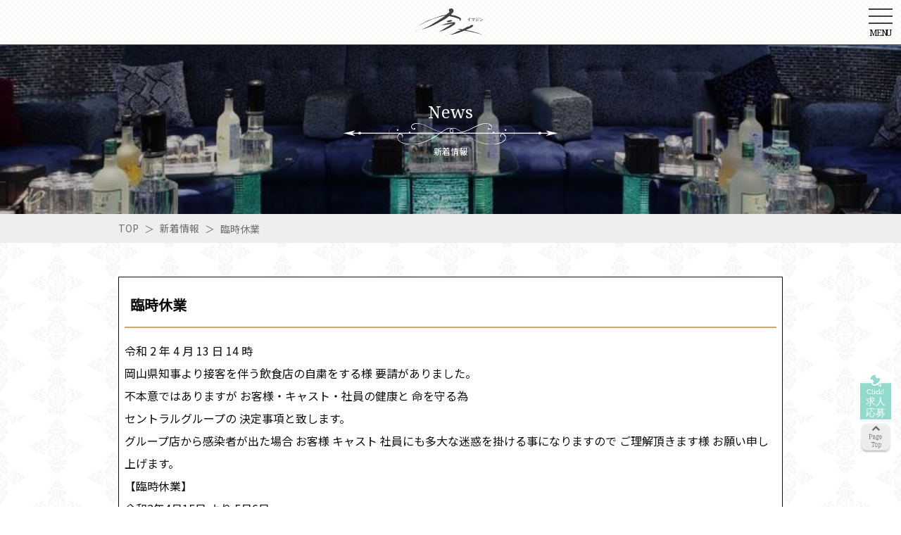

--- FILE ---
content_type: text/html; charset=UTF-8
request_url: http://imagine.shinwa-groups.com/info/%E8%87%A8%E6%99%82%E4%BC%91%E6%A5%AD/
body_size: 6233
content:
<!DOCTYPE html>
<html lang="ja">
<head>
    <!-- Google Tag Manager -->
    <script>(function (w, d, s, l, i) {
            w[l] = w[l] || [];
            w[l].push({
                'gtm.start':
                    new Date().getTime(), event: 'gtm.js'
            });
            var f                          = d.getElementsByTagName(s)[0],
                j = d.createElement(s), dl = l != 'dataLayer' ? '&l=' + l : '';
            j.async = true;
            j.src =
                'https://www.googletagmanager.com/gtm.js?id=' + i + dl;
            f.parentNode.insertBefore(j, f);
        })(window, document, 'script', 'dataLayer', 'GTM-P9V9ZDL');</script>
    <!-- End Google Tag Manager -->

    <meta charset="utf-8">
    <meta name="viewport" content="width=device-width, initial-scale=1, user-scalable=no">
    <meta name="format-detection" content="telephone=no">
    <title>臨時休業 | 【岡山】キャバクラ「Social Club 今人(イマジン)」</title>
    <link rel="shortcut icon" href="http://imagine.shinwa-groups.com/wp-content/themes/imagine2020/favicon.ico">
    <link rel='dns-prefetch' href='//fonts.googleapis.com' />
<link rel='dns-prefetch' href='//s.w.org' />
		<script type="text/javascript">
			window._wpemojiSettings = {"baseUrl":"https:\/\/s.w.org\/images\/core\/emoji\/12.0.0-1\/72x72\/","ext":".png","svgUrl":"https:\/\/s.w.org\/images\/core\/emoji\/12.0.0-1\/svg\/","svgExt":".svg","source":{"concatemoji":"http:\/\/imagine.shinwa-groups.com\/wp-includes\/js\/wp-emoji-release.min.js?ver=5.4.18"}};
			/*! This file is auto-generated */
			!function(e,a,t){var n,r,o,i=a.createElement("canvas"),p=i.getContext&&i.getContext("2d");function s(e,t){var a=String.fromCharCode;p.clearRect(0,0,i.width,i.height),p.fillText(a.apply(this,e),0,0);e=i.toDataURL();return p.clearRect(0,0,i.width,i.height),p.fillText(a.apply(this,t),0,0),e===i.toDataURL()}function c(e){var t=a.createElement("script");t.src=e,t.defer=t.type="text/javascript",a.getElementsByTagName("head")[0].appendChild(t)}for(o=Array("flag","emoji"),t.supports={everything:!0,everythingExceptFlag:!0},r=0;r<o.length;r++)t.supports[o[r]]=function(e){if(!p||!p.fillText)return!1;switch(p.textBaseline="top",p.font="600 32px Arial",e){case"flag":return s([127987,65039,8205,9895,65039],[127987,65039,8203,9895,65039])?!1:!s([55356,56826,55356,56819],[55356,56826,8203,55356,56819])&&!s([55356,57332,56128,56423,56128,56418,56128,56421,56128,56430,56128,56423,56128,56447],[55356,57332,8203,56128,56423,8203,56128,56418,8203,56128,56421,8203,56128,56430,8203,56128,56423,8203,56128,56447]);case"emoji":return!s([55357,56424,55356,57342,8205,55358,56605,8205,55357,56424,55356,57340],[55357,56424,55356,57342,8203,55358,56605,8203,55357,56424,55356,57340])}return!1}(o[r]),t.supports.everything=t.supports.everything&&t.supports[o[r]],"flag"!==o[r]&&(t.supports.everythingExceptFlag=t.supports.everythingExceptFlag&&t.supports[o[r]]);t.supports.everythingExceptFlag=t.supports.everythingExceptFlag&&!t.supports.flag,t.DOMReady=!1,t.readyCallback=function(){t.DOMReady=!0},t.supports.everything||(n=function(){t.readyCallback()},a.addEventListener?(a.addEventListener("DOMContentLoaded",n,!1),e.addEventListener("load",n,!1)):(e.attachEvent("onload",n),a.attachEvent("onreadystatechange",function(){"complete"===a.readyState&&t.readyCallback()})),(n=t.source||{}).concatemoji?c(n.concatemoji):n.wpemoji&&n.twemoji&&(c(n.twemoji),c(n.wpemoji)))}(window,document,window._wpemojiSettings);
		</script>
		<style type="text/css">
img.wp-smiley,
img.emoji {
	display: inline !important;
	border: none !important;
	box-shadow: none !important;
	height: 1em !important;
	width: 1em !important;
	margin: 0 .07em !important;
	vertical-align: -0.1em !important;
	background: none !important;
	padding: 0 !important;
}
</style>
	<link rel='stylesheet' id='wp-block-library-css'  href='http://imagine.shinwa-groups.com/wp-includes/css/dist/block-library/style.min.css?ver=5.4.18' type='text/css' media='all' />
<link rel='stylesheet' id='Dancing-css'  href='https://fonts.googleapis.com/css?family=Dancing+Script&#038;display=swap' type='text/css' media='all' />
<link rel='stylesheet' id='NotoSansJP-css'  href='https://fonts.googleapis.com/css?family=Noto+Sans+JP&#038;display=swap' type='text/css' media='all' />
<link rel='stylesheet' id='NotoSerif-css'  href='https://fonts.googleapis.com/css?family=Noto+Serif&#038;display=swap' type='text/css' media='all' />
<link rel='stylesheet' id='animsition-css'  href='http://imagine.shinwa-groups.com/wp-content/themes/imagine2020/js/animsition/css/animsition.min.css' type='text/css' media='all' />
<link rel='stylesheet' id='animsition_loading-css'  href='http://imagine.shinwa-groups.com/wp-content/themes/imagine2020/js/animsition/css/loading.css' type='text/css' media='all' />
<link rel='stylesheet' id='aos-css'  href='http://imagine.shinwa-groups.com/wp-content/themes/imagine2020/js/aos/aos.css' type='text/css' media='all' />
<link rel='stylesheet' id='boxer-css'  href='http://imagine.shinwa-groups.com/wp-content/themes/imagine2020/js/boxer/jquery.fs.boxer.min.css' type='text/css' media='all' />
<link rel='stylesheet' id='swiper-css'  href='http://imagine.shinwa-groups.com/wp-content/themes/imagine2020/js/swiper/swiper.min.css' type='text/css' media='all' />
<link rel='stylesheet' id='dashicons-css'  href='http://imagine.shinwa-groups.com/wp-includes/css/dashicons.min.css?ver=5.4.18' type='text/css' media='all' />
<link rel='stylesheet' id='themename-style-css'  href='http://imagine.shinwa-groups.com/wp-content/themes/imagine2020/style.css?ver=1.0' type='text/css' media='all' />
<script type='text/javascript' src='http://imagine.shinwa-groups.com/wp-includes/js/jquery/jquery.js?ver=1.12.4-wp'></script>
<script type='text/javascript' src='http://imagine.shinwa-groups.com/wp-includes/js/jquery/jquery-migrate.min.js?ver=1.4.1'></script>
<script type='text/javascript' src='http://imagine.shinwa-groups.com/wp-content/themes/imagine2020/js/smoothScrollEx.js?ver=5.4.18'></script>
<script type='text/javascript' src='http://imagine.shinwa-groups.com/wp-content/themes/imagine2020/js/animsition/js/animsition.min.js?ver=5.4.18'></script>
<script type='text/javascript' src='http://imagine.shinwa-groups.com/wp-content/themes/imagine2020/js/boxer/jquery.fs.boxer.min.js?ver=5.4.18'></script>
<script type='text/javascript' src='http://imagine.shinwa-groups.com/wp-content/themes/imagine2020/js/swiper/swiper.min.js?ver=5.4.18'></script>
<script type='text/javascript' src='http://imagine.shinwa-groups.com/wp-content/themes/imagine2020/js/main.js?ver=1768391887'></script>
<link rel='https://api.w.org/' href='http://imagine.shinwa-groups.com/wp-json/' />
<link rel="EditURI" type="application/rsd+xml" title="RSD" href="http://imagine.shinwa-groups.com/xmlrpc.php?rsd" />
<link rel="wlwmanifest" type="application/wlwmanifest+xml" href="http://imagine.shinwa-groups.com/wp-includes/wlwmanifest.xml" /> 
<link rel='prev' title='4月の店休日のお知らせ' href='http://imagine.shinwa-groups.com/info/4%e6%9c%88%e3%81%ae%e5%ba%97%e4%bc%91%e6%97%a5%e3%81%ae%e3%81%8a%e7%9f%a5%e3%82%89%e3%81%9b/' />
<link rel='next' title='5/25より通常営業いたします' href='http://imagine.shinwa-groups.com/info/5-25%e3%82%88%e3%82%8a%e9%80%9a%e5%b8%b8%e5%96%b6%e6%a5%ad%e3%81%84%e3%81%9f%e3%81%97%e3%81%be%e3%81%99/' />
<meta name="generator" content="WordPress 5.4.18" />
<link rel='shortlink' href='http://imagine.shinwa-groups.com/?p=3230' />
<link rel="alternate" type="application/json+oembed" href="http://imagine.shinwa-groups.com/wp-json/oembed/1.0/embed?url=http%3A%2F%2Fimagine.shinwa-groups.com%2Finfo%2F%25e8%2587%25a8%25e6%2599%2582%25e4%25bc%2591%25e6%25a5%25ad%2F" />
<link rel="alternate" type="text/xml+oembed" href="http://imagine.shinwa-groups.com/wp-json/oembed/1.0/embed?url=http%3A%2F%2Fimagine.shinwa-groups.com%2Finfo%2F%25e8%2587%25a8%25e6%2599%2582%25e4%25bc%2591%25e6%25a5%25ad%2F&#038;format=xml" />
    <link href="http://imagine.shinwa-groups.com/wp-content/themes/imagine2020/js/validationEngine/validationEngine.jquery.css"
      rel="stylesheet">
    <link href="http://imagine.shinwa-groups.com/wp-content/themes/imagine2020/style.css?20240701" rel="stylesheet">
    <link href="http://imagine.shinwa-groups.com/wp-content/themes/imagine2020/style_sp.css?20240701" rel="stylesheet">
    <link href="http://imagine.shinwa-groups.com/wp-content/themes/imagine2020/common.css?20230913" rel="stylesheet">
</head>
<body>
<!-- Google Tag Manager (noscript) -->
<noscript>
    <iframe src="https://www.googletagmanager.com/ns.html?id=GTM-P9V9ZDL"
            height="0" width="0" style="display:none;visibility:hidden"></iframe>
</noscript>
<!-- End Google Tag Manager (noscript) -->

<div class="animsition"> <!-- animsition -->

    <div class="fixBtn">
        <a href="http://imagine.shinwa-groups.com/recruit"
           class="animsition-link">
            <img src="http://imagine.shinwa-groups.com/wp-content/themes/imagine2020/images/btn_page_recruit.svg"
                 alt="求人募集">
        </a>
        <img src="http://imagine.shinwa-groups.com/wp-content/themes/imagine2020/images/btn_page_top.svg"
             id="pagetop" alt="Page Top">
    </div>
    <div id="page"></div>

    <header class="header">
        <h1 data-aos="fade-down">
            <a href="http://imagine.shinwa-groups.com/" class="animsition-link" title="今人 イマジン">
                <img src="http://imagine.shinwa-groups.com/wp-content/themes/imagine2020/images/header_logo.svg"
                     alt="岡山市田町のキャバクラ「Social Club 今人(イマジン)」" class="header-logo">
            </a>
        </h1>
        <div class="header-btn">
            <div class="menuBtn">
                <span></span>
                <span></span>
                <span></span>
            </div>
        </div>
    </header>

    <nav class="menu" id="menuList">
        <div class="menu-body">
            <ul class="menu-list">
                <li>
                    <a href="http://imagine.shinwa-groups.com/" title="トップページ"
                       class="animsition-link"><span>Top</span>トップページ</a>
                </li>
                <li>
                    <a href="http://imagine.shinwa-groups.com/1%e6%9c%8813%e6%97%a5%e3%80%80%e5%87%ba%e5%8b%a4%e4%ba%88%e5%ae%9a/" title="出勤情報"
                       class="animsition-link"><span>Attendance</span>出勤情報</a>
                </li>
                <li>
                    <a href="http://imagine.shinwa-groups.com/news" title="新着情報"
                       class="animsition-link"><span>News</span>新着情報</a>
                </li>
                <li>
                    <a href="http://imagine.shinwa-groups.com/system" title="料金システム"
                       class="animsition-link"><span>System</span>料金システム</a>
                </li>
                <li>
                    <a href="http://imagine.shinwa-groups.com/cast" title="キャスト一覧"
                       class="animsition-link"><span>Cast</span>キャスト一覧</a>
                </li>
                <li>
                    <a href="http://imagine.shinwa-groups.com/gallery" title="ギャラリー"
                       class="animsition-link"><span>Gallery</span>ギャラリー</a>
                </li>
                <li>
                    <a href="http://imagine.shinwa-groups.com/blog" title="キャストブログ"
                       class="animsition-link"><span>Cast Blog</span>キャストブログ</a>
                </li>
                <li>
                    <a href="http://imagine.shinwa-groups.com/recruit" title="求人情報"
                       class="animsition-link"><span>Recruit</span>求人情報</a>
                </li>
            </ul>
            <div class="menu-recruit">
                <p class="menu-recruit-ttl">求人募集についてのお問い合わせ</p>
                <a href="http://line.naver.jp/ti/p/EKWYNYK3IZ" title="LINEで気軽に相談"
                   class="menu-recruit-btn animsition-link">
                    <img src="http://imagine.shinwa-groups.com/wp-content/themes/imagine2020/images/icn_line.svg"
                         alt="LINEで気軽に相談">LINEで気軽に相談
                </a>
                <a href="tel:0120237705" title="LINEで気軽に相談"
                   class="menu-recruit-btn menu-recruit-btn--free animsition-link">
                    <img src="http://imagine.shinwa-groups.com/wp-content/themes/imagine2020/images/icn_freedial.svg"
                         alt="0120-237-705">0120-237-705
                </a>
            </div>
        </div>
    </nav>

    <article>
        <div class="keyImg news-key">
            <h1 class="keyImg-ttl">
                <span>News</span>
                <img src="http://imagine.shinwa-groups.com/wp-content/themes/imagine2020/images/common_keyimg_decoration.svg"
                     alt="飾り">
                新着情報
            </h1>
        </div>
        <div class="pankuzu">
            <div class="pankuzu-body">
                <a href="http://imagine.shinwa-groups.com/" title="TOP"
                   class="animsition-link">TOP</a>
                <span>＞</span>
                <a href="http://imagine.shinwa-groups.com/news" title="新着情報"
                   class="animsition-link">新着情報</a>
                <span>＞</span>
                <p>臨時休業</p>
            </div>
        </div>

        <section class="wrap">
            <div class="sgl">
                <h2 class="sgl-ttl1">臨時休業</h2>
                <div class="sgl-content">
                    <p>令和 2 年 4 月 13 日 14 時<br />
岡山県知事より接客を伴う飲食店の自粛をする様 要請がありました。<br />
不本意ではありますが お客様・キャスト・社員の健康と 命を守る為<br />
セントラルグループの 決定事項と致します。<br />
グループ店から感染者が出た場合 お客様 キャスト 社員にも多大な迷惑を掛ける事になりますので ご理解頂きます様 お願い申し上げます。<br />
【臨時休業】<br />
令和2年4月15日 より 5月6日<br />
休業期間は岡山県知事の要請により変更となる場合があります。<br />
お客様との再開を楽しみに 社員一丸となって乗り切って 行きますので宜しくお願い致します。</p>
                </div>
            </div>
            <ul class="singlePage">
                <li>
                                            <a class="animsition-link" href="http://imagine.shinwa-groups.com/info/5-25%e3%82%88%e3%82%8a%e9%80%9a%e5%b8%b8%e5%96%b6%e6%a5%ad%e3%81%84%e3%81%9f%e3%81%97%e3%81%be%e3%81%99/" rel="next">&lt; Prev</a>                                    </li>
                <li>
                    <a href="http://imagine.shinwa-groups.com/news" title="一覧へ戻る"
                       class="animsition-link">一覧へ戻る</a>
                </li>
                <li>
                                            <a class="animsition-link" href="http://imagine.shinwa-groups.com/info/4%e6%9c%88%e3%81%ae%e5%ba%97%e4%bc%91%e6%97%a5%e3%81%ae%e3%81%8a%e7%9f%a5%e3%82%89%e3%81%9b/" rel="prev">Next &gt;</a>                                    </li>
            </ul>
        </section>
    </article>

<footer class="footer">
    <p class="footer-logo">
        <a href="http://imagine.shinwa-groups.com/" class="animsition-link" title="今人 イマジン">
            <img src="http://imagine.shinwa-groups.com/wp-content/themes/imagine2020/images/footer_logo.svg"
                 alt="岡山市田町のキャバクラ「Social Club 今人(イマジン)」" class="header-logo">
        </a><br>
        <img src="http://imagine.shinwa-groups.com/wp-content/themes/imagine2020/images/top_keyimg_decoration.svg"
             class="footer-logo-dec" alt="飾り">
    </p>

    <nav>
        <ul class="footer-menu">
            <li>
                <a href="http://imagine.shinwa-groups.com/" title="トップページ"
                   class="animsition-link"><span>Top</span>トップページ</a>
            </li>
            <li>
                <a href="http://imagine.shinwa-groups.com/1%e6%9c%8813%e6%97%a5%e3%80%80%e5%87%ba%e5%8b%a4%e4%ba%88%e5%ae%9a/" title="出勤情報"
                   class="animsition-link"><span>Atenndance</span>出勤情報</a>
            </li>
            <li>
                <a href="http://imagine.shinwa-groups.com/news" title="新着情報"
                   class="animsition-link"><span>News</span>新着情報</a>
            </li>
            <li>
                <a href="http://imagine.shinwa-groups.com/system" title="料金システム"
                   class="animsition-link"><span>System</span>料金システム</a>
            </li>
            <li>
                <a href="http://imagine.shinwa-groups.com/cast" title="キャスト一覧"
                   class="animsition-link"><span>Cast</span>キャスト一覧</a>
            </li>
            <li>
                <a href="http://imagine.shinwa-groups.com/gallery" title="ギャラリー"
                   class="animsition-link"><span>Gallery</span>ギャラリー</a>
            </li>
            <li>
                <a href="http://imagine.shinwa-groups.com/blog" title="キャストブログ"
                   class="animsition-link"><span>Cast Blog</span>キャストブログ</a>
            </li>
            <li>
                <a href="http://imagine.shinwa-groups.com/recruit" title="求人情報"
                   class="animsition-link"><span>Recruit</span>求人情報</a>
            </li>
        </ul>
    </nav>

    <a href="http://maxnight.bona.jp/maxnight_gallery.html" title="Max Night" class="maxBnr">
        <img src="http://imagine.shinwa-groups.com/wp-content/themes/imagine2020/images/bnr_max.jpg" alt="Max Night">
    </a>

    <div class="bnr01">
        <a href="https://roppongi-annex.com/" title="六本木アネックス" target="_blank">
            <img src="http://imagine.shinwa-groups.com/wp-content/themes/imagine2020/images/bnr_annex_pc.jpg"
                 alt="六本木アネックス">
            <img src="http://imagine.shinwa-groups.com/wp-content/themes/imagine2020/images/bnr_annex_sp.jpg"
                 alt="六本木アネックス">
        </a>
    </div>

    <div class="footer-box">
        <address class="footer-box-adr">
            <strong>Socialclub 今人</strong><br>
            営業時間／ 20:00～ＬＡＳＴ<br>
            定休日／ 日曜日<br>
            住所／ 岡山県岡山市北区田町2-11-9<br>
            電話番号／ 086-227-0440<br>
            アクセス／ＪＲ岡山駅東口より東南へ徒歩１５分又は岡山電気軌道清輝橋線田町電停より徒歩３分
        </address>
        <div class="footer-box-map">
            <iframe
                src="https://www.google.com/maps/embed?pb=!1m18!1m12!1m3!1d1951.3958866362407!2d133.92423335310116!3d34.65865225816745!2m3!1f0!2f0!3f0!3m2!1i1024!2i768!4f13.1!3m3!1m2!1s0x355407cabc579e1f%3A0xc5f7a0693057a66b!2z5LuK5Lq6!5e0!3m2!1sja!2sjp!4v1580955302348!5m2!1sja!2sjp"
                width="100%" height="100%" frameborder="0" style="border:0;" allowfullscreen=""></iframe>
        </div>
    </div>

    <div class="footerLogo">
        <a href="http://mizushima-roppongi.jp/" title="六本木 水島本店" class="footerLogo-type1">
            <img src="http://imagine.shinwa-groups.com/wp-content/themes/imagine2020/images/logo_roppongi_mizushima.png"
                 alt="六本木 水島本店">
        </a>
        <a href="http://kurashiki-roppongi.jp/" title="六本木 倉敷店" class="footerLogo-type1">
            <img src="http://imagine.shinwa-groups.com/wp-content/themes/imagine2020/images/logo_roppongi_kurashiki.png"
                 alt="六本木 倉敷店">
        </a>
        <a href="http://okayama-roppongi.jp/" title="六本木 岡山店" class="footerLogo-type1">
            <img src="http://imagine.shinwa-groups.com/wp-content/themes/imagine2020/images/logo_roppongi_okayama.png" alt="六本木 岡山店">
        </a>
        <a href="http://6ekimae.shinwa-groups.com/" title="六本木 岡山駅前店" class="footerLogo-type1-2">
            <img src="http://imagine.shinwa-groups.com/wp-content/themes/imagine2020/images/logo_roppongi_okayamaekimae.png"
                 alt="六本木 岡山駅前店">
        </a>
        <a href="http://roppongi-excellent.com/" title="六本木 エクセレント" class="footerLogo-type2">
            <img src="http://imagine.shinwa-groups.com/wp-content/themes/imagine2020/images/logo_roppongi_excellent.png"
                 alt="六本木 エクセレント">
        </a>
        <a href="http://roppongi-renaissance.com/" title="六本木 ルネッサンス" class="footerLogo-type3">
            <img src="http://imagine.shinwa-groups.com/wp-content/themes/imagine2020/images/logo_roppongi_renaissance2025.png"
                 alt="六本木 ルネッサンス">
        </a>
        <a href="http://socialclub-amateras.com/" title="AMATERAS" class="footerLogo-type4">
            <img src="http://imagine.shinwa-groups.com/wp-content/themes/imagine2020/images/logo_amateras.png" alt="AMATERAS">
        </a>
        <a href="https://roppongi-annex.com/" title="六本木アネックス" class="footerLogo-type1">
            <img src="http://imagine.shinwa-groups.com/wp-content/themes/imagine2020/images/logo_roppongi_annex.png"
                 alt="六本木アネックス">
        </a>
        <a href="http://gion.shinwa-groups.com/" title="祇園" class="footerLogo-type6">
            <img src="http://imagine.shinwa-groups.com/wp-content/themes/imagine2020/images/logo_gion.png" alt="祇園">
        </a>
        <a href="http://www.club-roppongi.co.jp/" title="セントラルグループ" class="footerLogo-type7">
            <img src="http://imagine.shinwa-groups.com/wp-content/themes/imagine2020/images/logo_centralgroup.png"
                 alt="セントラルグループ">
        </a>
        <a href="https://night.club-roppongi.co.jp/" title="セントラルグループ 店舗・キャスト検索サイト"
           class="footerLogo-type8">
            <img src="http://imagine.shinwa-groups.com/wp-content/themes/imagine2020/images/logo_night.png"
                 alt="セントラルグループ 店舗・キャスト検索サイト">
        </a>
    </div>

    <p class="footer-copyright">Copyright(c) 2026　imagine　All Rights Reserved</p>
</footer>

</div> <!-- animsition -->

<script type='text/javascript' src='http://imagine.shinwa-groups.com/wp-includes/js/wp-embed.min.js?ver=5.4.18'></script>
<script type='text/javascript' src='http://imagine.shinwa-groups.com/wp-content/themes/imagine2020/js/aos/aos.js?ver=5.4.18'></script>
<script type='text/javascript' src='http://imagine.shinwa-groups.com/wp-content/themes/imagine2020/js/mainFooter.js?ver=1768391887'></script>
</body>
</html>

--- FILE ---
content_type: image/svg+xml
request_url: http://imagine.shinwa-groups.com/wp-content/themes/imagine2020/images/top_keyimg_decoration.svg
body_size: 3587
content:
<svg xmlns="http://www.w3.org/2000/svg" width="304" height="29.631" viewBox="0 0 304 29.631"><g transform="translate(63.999)"><path d="M110.5,38.369a.814.814,0,0,0,.678.071,2.431,2.431,0,0,0,.641-.294,2.33,2.33,0,0,0,.855-.964,2.6,2.6,0,0,0-.1-2.342,3.719,3.719,0,0,0-2.092-1.628,7.615,7.615,0,0,0-2.925-.39A10.446,10.446,0,0,0,102.15,34.7a9.169,9.169,0,0,0-3.261,3.978,7.4,7.4,0,0,0-.273,4.756,10.142,10.142,0,0,0,2.512,4.339c2.434,2.581,6.266,4.153,10.216,4.642,4,.525,8.035-.188,11.9-1.039a118.555,118.555,0,0,0,11.439-3.115c3.733-1.219,7.393-2.581,11.142-3.777a64.5,64.5,0,0,1,11.594-2.718,37.679,37.679,0,0,1,12.02.324,12.663,12.663,0,0,1,5.32,2.241,4.047,4.047,0,0,1,1.467,2.122,2.665,2.665,0,0,1-.433,2.4,4.643,4.643,0,0,1-2.483,1.385,14.42,14.42,0,0,1-2.974.488,21.71,21.71,0,0,1-6-.556,83.3,83.3,0,0,1-11.148-3.749l-10.923-4.17L136.8,40.161a47.556,47.556,0,0,0-5.561-1.886,12.208,12.208,0,0,0-5.926-.214,4.477,4.477,0,0,0-2.354,1.415,2.421,2.421,0,0,0-.538,2.284,3.01,3.01,0,0,0,1.963,1.693,6.052,6.052,0,0,0,2.93.266,3.614,3.614,0,0,0,1.348-.487,1.549,1.549,0,0,0,.754-.99,1.423,1.423,0,0,0-.325-1.137,1.463,1.463,0,0,0-1.236-.529.033.033,0,0,1-.038-.025c0-.016.011-.029.03-.03a1.545,1.545,0,0,1,1.3.551,1.477,1.477,0,0,1,.341,1.179c-.161.853-1.189,1.385-2.161,1.537a6.155,6.155,0,0,1-2.986-.264,3.106,3.106,0,0,1-2.026-1.741,2.455,2.455,0,0,1,.564-2.346A4.577,4.577,0,0,1,125.3,38.01a12.412,12.412,0,0,1,5.964.22,47.463,47.463,0,0,1,5.571,1.887l5.463,2.083,10.926,4.166a78.771,78.771,0,0,0,11.143,3.722,21.711,21.711,0,0,0,5.959.515,14.214,14.214,0,0,0,2.929-.5,4.516,4.516,0,0,0,2.382-1.336,2.553,2.553,0,0,0,.43-2.289,3.919,3.919,0,0,0-1.408-2.071,12.477,12.477,0,0,0-5.245-2.243,36.315,36.315,0,0,0-11.983-.342,64.312,64.312,0,0,0-11.57,2.73c-3.742,1.2-7.4,2.567-11.132,3.794a118.443,118.443,0,0,1-11.447,3.135c-3.861.858-7.921,1.583-11.957,1.06-3.984-.486-7.861-2.068-10.336-4.68a10.291,10.291,0,0,1-2.556-4.4,7.4,7.4,0,0,1,.282-4.837,9.344,9.344,0,0,1,3.336-4.027,10.625,10.625,0,0,1,5.5-1.886,7.728,7.728,0,0,1,2.979.41,3.8,3.8,0,0,1,2.136,1.68,2.658,2.658,0,0,1,.092,2.4,2.408,2.408,0,0,1-.886.988,2.5,2.5,0,0,1-.667.3.894.894,0,0,1-.748-.086.024.024,0,0,1,0-.039.039.039,0,0,1,.048,0Z" transform="translate(-98.151 -28.697)" fill="#c7ad5a"/><path d="M128.465,41.832a1.123,1.123,0,1,0,1.1-.881A1.007,1.007,0,0,0,128.465,41.832Z" transform="translate(-99.739 -29.361)" fill="#c7ad5a"/><path d="M135.882,36.51a1.145,1.145,0,1,0,1.119-.9A1.027,1.027,0,0,0,135.882,36.51Z" transform="translate(-100.128 -28.931)" fill="#c7ad5a"/><path d="M110.54,38.282a1.123,1.123,0,1,0,1.1-.882A1.007,1.007,0,0,0,110.54,38.282Z" transform="translate(-98.8 -29.075)" fill="#c7ad5a"/><path d="M135.84,35.928c-1.9.958-2.584.037-3.319-1.031a2.821,2.821,0,0,1,.826-4.15,8.212,8.212,0,0,1,3.444-1.369,21.1,21.1,0,0,1,10.768,1.051c5.819,1.936,10.894,5.1,16.472,7.43a57.514,57.514,0,0,0,16.241,4.427c3.286.334,10.529,1.109,10.692-2.957a4.4,4.4,0,0,0-2.689-3.846c-4.153-1.974-8.472,1.1-11.516,3.1-9.739,6.388-19.573,13.36-31.625,16.758-7.062,1.991-14.828,2.7-22.108,1.066a31.52,31.52,0,0,1-4.934-1.5,13.833,13.833,0,0,1-2.753-1.344c-1.722-1.245-3.988-4-3.651-5.976a4.8,4.8,0,0,1,1.714-2.964,3.358,3.358,0,0,1,1.774-.81q1.524-.645,2.106,1.114,2.55,1.2.19,2.48c-.182.127.439.754.6.641,2.271-1.57,1.131-4.389-1.686-4.975-4.856-1.012-6.1,4.653-4.757,7.212,4.463,8.5,21.173,8.512,30.235,6.64,8.1-1.674,15.364-5.169,22.058-9.109,3.078-1.811,6.05-3.734,9-5.672,3.007-1.973,6.1-4.667,9.686-5.954a8.318,8.318,0,0,1,3.644-.633c2.524.268,4.82,2.758,3.548,4.571-1.1,1.565-3.264,1.662-5.335,1.708a44.936,44.936,0,0,1-13.215-1.892c-7.571-2.15-13.909-5.994-20.957-8.952-4.916-2.063-16.624-5.23-19.18,1.1a3.725,3.725,0,0,0,5.322,4.481c.174-.088-.391-.748-.6-.641Z" transform="translate(-98.831 -28.346)" fill="#c7ad5a"/><g transform="translate(86.824 0.06)"><path d="M270.412,38.408a.894.894,0,0,1-.748.086,2.5,2.5,0,0,1-.666-.3,2.394,2.394,0,0,1-.886-.988,2.657,2.657,0,0,1,.091-2.4,3.8,3.8,0,0,1,2.136-1.68,7.729,7.729,0,0,1,2.979-.41,10.626,10.626,0,0,1,5.5,1.886,9.351,9.351,0,0,1,3.336,4.027,7.411,7.411,0,0,1,.282,4.837,10.3,10.3,0,0,1-2.557,4.4c-2.474,2.612-6.353,4.194-10.336,4.68-4.036.523-8.094-.2-11.956-1.06a118.3,118.3,0,0,1-11.447-3.135c-3.734-1.227-7.39-2.593-11.133-3.794a64.321,64.321,0,0,0-11.569-2.73,36.32,36.32,0,0,0-11.984.342,12.468,12.468,0,0,0-5.244,2.243A3.92,3.92,0,0,0,204.8,46.48a2.553,2.553,0,0,0,.43,2.289,4.519,4.519,0,0,0,2.383,1.336,14.2,14.2,0,0,0,2.929.5,21.714,21.714,0,0,0,5.959-.515,78.85,78.85,0,0,0,11.143-3.722L238.575,42.2l5.462-2.083a47.464,47.464,0,0,1,5.571-1.887,12.413,12.413,0,0,1,5.964-.22,4.57,4.57,0,0,1,2.408,1.426,2.453,2.453,0,0,1,.564,2.346,3.1,3.1,0,0,1-2.025,1.741,6.157,6.157,0,0,1-2.986.264c-.972-.153-2-.684-2.161-1.537a1.474,1.474,0,0,1,.342-1.179,1.543,1.543,0,0,1,1.3-.551c.019,0,.033.016.031.03a.033.033,0,0,1-.038.025,1.461,1.461,0,0,0-1.236.529,1.427,1.427,0,0,0-.326,1.137,1.552,1.552,0,0,0,.754.99,3.62,3.62,0,0,0,1.348.487,6.052,6.052,0,0,0,2.93-.266,3.008,3.008,0,0,0,1.963-1.693,2.421,2.421,0,0,0-.538-2.284,4.469,4.469,0,0,0-2.354-1.415,12.209,12.209,0,0,0-5.926.214,47.56,47.56,0,0,0-5.561,1.886L238.6,42.246l-10.924,4.17a83.282,83.282,0,0,1-11.147,3.749,21.717,21.717,0,0,1-6,.556,14.431,14.431,0,0,1-2.974-.488,4.643,4.643,0,0,1-2.482-1.385,2.668,2.668,0,0,1-.434-2.4,4.053,4.053,0,0,1,1.467-2.122,12.668,12.668,0,0,1,5.32-2.241,37.684,37.684,0,0,1,12.021-.324,64.475,64.475,0,0,1,11.593,2.718c3.749,1.2,7.409,2.558,11.142,3.777s7.553,2.262,11.439,3.115c3.862.851,7.9,1.564,11.9,1.039,3.95-.488,7.782-2.061,10.217-4.642a10.152,10.152,0,0,0,2.512-4.339,7.4,7.4,0,0,0-.274-4.756,9.174,9.174,0,0,0-3.26-3.978,10.449,10.449,0,0,0-5.407-1.879,7.623,7.623,0,0,0-2.926.39,3.717,3.717,0,0,0-2.091,1.628,2.6,2.6,0,0,0-.1,2.342,2.332,2.332,0,0,0,.856.964,2.424,2.424,0,0,0,.64.294.816.816,0,0,0,.679-.071.041.041,0,0,1,.048,0,.024.024,0,0,1,0,.04Z" transform="translate(-190.549 -28.757)" fill="#c7ad5a"/><path d="M256.6,41.832a1.123,1.123,0,1,1-1.1-.881A1.007,1.007,0,0,1,256.6,41.832Z" transform="translate(-193.162 -29.421)" fill="#c7ad5a"/><path d="M249.53,36.352a1.146,1.146,0,1,1-1.119-.9A1.028,1.028,0,0,1,249.53,36.352Z" transform="translate(-192.79 -28.978)" fill="#c7ad5a"/><path d="M274.529,38.282a1.122,1.122,0,1,1-1.1-.882A1.007,1.007,0,0,1,274.529,38.282Z" transform="translate(-194.102 -29.135)" fill="#c7ad5a"/><path d="M244.756,36.534c4.148,2.1,6.146-2.447,4.284-5.019-2.508-3.467-8.45-3.505-12.7-2.618-7.633,1.6-13.972,6.06-20.954,8.841a59.793,59.793,0,0,1-11.563,3.429,43.075,43.075,0,0,1-5.339.626c-1.126.058-2.252.068-3.378.021q-.833-.015-1.657-.108c-.97-1.045-2.877-1.159-2.91-3.138-.081-1.746,2.771-2.919,4.483-3.008a11.37,11.37,0,0,1,6.2,1.948c3.608,2.068,6.916,4.551,10.384,6.773a103.386,103.386,0,0,0,18.936,10.041,51.5,51.5,0,0,0,22.08,3.53c5.648-.445,12.916-2.143,16.019-6.307a5.359,5.359,0,0,0-2.165-8.191c-4.086-1.671-6.537,2.463-3.439,4.6.482.333.114-.319-.085-.456-.495-.342-.094-2.939.21-3.23,1.766-1.695,2.941.082,4.04,1.081,1.766,1.609,2.4,2.422,1.5,4.386-1.042,2.279-3.46,3.852-6.045,4.961-5.819,2.5-12.661,3.047-19.122,2.311-13.733-1.566-25.049-8.594-35.482-15.441-3.38-2.218-7.478-5.97-12.008-6.609-3.445-.486-7.1,1.629-6.121,4.658.57,1.774,2.385,2.538,4.52,2.785,5.442.63,11.414-.637,16.457-2.212,6.592-2.058,12.293-5.281,18.432-8.025,3.5-1.562,7.361-3,11.429-3.105a16.965,16.965,0,0,1,1.994.058A7.229,7.229,0,0,1,247.7,31.64c.562.647,2.638,2.576.37,4.138a3.449,3.449,0,0,1-3.557.195c-.407-.206.063.469.246.561Z" transform="translate(-189.776 -28.411)" fill="#c7ad5a"/></g></g><g transform="translate(0 10.139)"><rect width="280.153" height="1.228" transform="translate(11.819 3.059)" fill="#c7ad5a"/><path d="M47.24,39.373,30.616,43.094h0l16.624,3.722L42.56,43.094h0Z" transform="translate(-30.613 -39.373)" fill="#c7ad5a"/><path d="M333.876,46.816,350.5,43.095h0l-16.624-3.722,4.677,3.722h0Z" transform="translate(-46.503 -39.373)" fill="#c7ad5a"/><path d="M57.076,43.131a2.345,2.345,0,0,1-4.57,0,2.345,2.345,0,0,1,4.57,0Z" transform="translate(-31.76 -39.529)" fill="#c7ad5a"/><path d="M327,43.131a2.345,2.345,0,0,1-4.57,0,2.345,2.345,0,0,1,4.57,0Z" transform="translate(-45.903 -39.529)" fill="#c7ad5a"/></g></svg>

--- FILE ---
content_type: application/javascript
request_url: http://imagine.shinwa-groups.com/wp-content/themes/imagine2020/js/main.js?ver=1768391887
body_size: 1008
content:
// スマホメニュー
jQuery(function () {
    jQuery('.menuBtn').on('click', function () {
        jQuery('#menuList').toggleClass('menu--active')
        jQuery(this).toggleClass('menuBtn--active')
        if (!jQuery('#menuList').hasClass('menu--active')) {
            jQuery('.menu-body').addClass('menu-body--passive')
        }
        var cnt = 0
        setInterval(function () {
            if (cnt == 0) {
                jQuery('.menu-body').removeClass('menu-body--passive').toggleClass('menu-body--active')
            }
            cnt = 1
        }, 500)
    })
})

// animsition
jQuery(document).ready(function () {
    jQuery('.animsition').animsition({
        inClass:              'fade-in',
        outClass:             'fade-out',
        inDuration:           1000,
        outDuration:          800,
        linkElement:          '.animsition-link',
        // e.g. linkElement: 'a:not([target="_blank"]):not([href^="#"])'
        loading:              true,
        loadingParentElement: 'body', //animsition wrapper element
        loadingClass:         'animsition-loading',
        loadingInner:         '', // e.g '<img src="loading.svg" />'
        timeout:              false,
        timeoutCountdown:     5000,
        onLoadEvent:          true,
        browser:              ['animation-duration', '-webkit-animation-duration'],
        // "browser" option allows you to disable the "animsition" in case the css property in the array is not supported by your browser.
        // The default setting is to disable the "animsition" in a browser that does not support "animation-duration".
        overlay:              false,
        overlayClass:         'animsition-overlay-slide',
        overlayParentElement: 'body',
        transition:           function (url) {
            window.location.href = url
        }
    })
})

// Boxer
jQuery(function () {
    jQuery('.boxer').boxer()
})

//店内ギャラリー　Slickスライダー
// jQuery(document).ready(function () {
//     jQuery('#gallery-slide').slick({
//         centerMode:     false,
//         slidesToShow:   1,
//         slidesToScroll: 1,
//         dots:           false,
//         autoplay:       true,
//         autoplaySpeed:  3000,
//         speed:          2000,
//         arrows:         false,
//         // prevArrow:      '#graduation-sliderBtn-prev01',
//         // nextArrow:      '#graduation-sliderBtn-next01',
//         pauseOnHover:   false
//     })
// })

//店内ギャラリー　Swiper


--- FILE ---
content_type: image/svg+xml
request_url: http://imagine.shinwa-groups.com/wp-content/themes/imagine2020/images/btn_page_recruit.svg
body_size: 3949
content:
<svg xmlns="http://www.w3.org/2000/svg" width="48" height="68.236" viewBox="0 0 48 68.236">
  <g id="グループ_1079" data-name="グループ 1079" transform="translate(-264 2.13)">
    <g id="グループ_701" data-name="グループ 701" transform="translate(1 -5360.894)">
      <g id="長方形_79" data-name="長方形 79" transform="translate(263 5371)" fill="#77d1c2" stroke="#fff" stroke-width="2">
        <rect width="48" height="56" rx="2" stroke="none"/>
        <rect x="1" y="1" width="46" height="54" rx="1" fill="none"/>
      </g>
      <text id="Click_求人_応募" data-name="Click!
求人
応募" transform="translate(287 5388.571)" fill="#fff" font-size="10" font-family="NotoSansCJKjp-Medium, Noto Sans CJK JP" font-weight="500"><tspan x="-13.33" y="0">Click!</tspan><tspan font-size="14"><tspan x="-14" y="16">求人</tspan><tspan x="-14" y="32">応募</tspan></tspan></text>
    </g>
    <g id="押しピンのフリーアイコン7" transform="matrix(0.07, -0.998, 0.998, 0.07, 279.999, 15.094)">
      <g id="パス_995" data-name="パス 995" transform="translate(0 -358.46)" fill="#77d1c2" stroke-linecap="round">
        <path d="M -0.5195592641830444 374.1105346679688 L -0.4996592700481415 373.5724487304688 L -0.4498092830181122 372.2247924804688 L -0.4425492882728577 372.0285339355469 L -0.3036892712116241 371.8896789550781 L 2.563760757446289 369.0224304199219 L 2.940340757369995 368.6459045410156 L 3.292430639266968 369.0454406738281 C 3.492360830307007 369.2723083496094 3.696300745010376 369.4898986816406 3.898600816726685 369.6921691894531 C 4.10084056854248 369.8944396972656 4.31255054473877 370.0929565429688 4.545920848846436 370.2991027832031 L 4.944580554962158 370.6512451171875 L 4.568450927734375 371.0273742675781 L 1.70124077796936 373.8945922851563 L 1.562400698661804 374.033447265625 L 1.366190671920776 374.0407104492188 L 0.01850072294473648 374.0906066894531 L -0.5195592641830444 374.1105346679688 Z" stroke="none"/>
        <path d="M 2.917300701141357 369.3760070800781 L 0.0498509407043457 372.2432556152344 L 9.5367431640625e-07 373.5909423828125 L 1.34769082069397 373.5410461425781 L 4.214900493621826 370.673828125 C 3.989890813827515 370.4750671386719 3.765820741653442 370.2665405273438 3.545090675354004 370.0457458496094 C 3.324390649795532 369.8251037597656 3.1156005859375 369.6010437011719 2.917300701141357 369.3760070800781 M 2.963380813598633 367.915771484375 L 3.667560577392578 368.7148742675781 C 3.860560655593872 368.9338684082031 4.057230949401855 369.1437072753906 4.252120494842529 369.3385620117188 C 4.447070598602295 369.5335693359375 4.651390552520752 369.7251281738281 4.876940727233887 369.9243469238281 L 5.674270629882813 370.628662109375 L 4.922010898590088 371.3809509277344 L 2.054800748825073 374.2481689453125 L 1.77712082862854 374.5258483886719 L 1.38468074798584 374.5403747558594 L 0.03699064254760742 374.5902709960938 L -1.039119243621826 374.6300964355469 L -0.9993190765380859 373.5539855957031 L -0.9494690895080566 372.206298828125 L -0.9349493980407715 371.8138427734375 L -0.6572294235229492 371.5361328125 L 2.210220813751221 368.6688842773438 L 2.963380813598633 367.915771484375 Z" stroke="none" fill="#fff"/>
      </g>
      <g id="パス_996" data-name="パス 996" transform="translate(-48.255 0)" fill="#77d1c2">
        <path d="M 57.50833511352539 14.66193580627441 C 55.7940559387207 14.66193580627441 53.57869720458984 13.51159572601318 51.72677612304688 11.65984630584717 C 48.85950469970703 8.792325973510742 47.90221405029297 5.425106048583984 49.49997711181641 3.827335834503174 C 50.00588607788086 3.321435928344727 50.71331405639648 3.054045915603638 51.54581451416016 3.054045915603638 C 52.2920036315918 3.054045915603638 53.13681411743164 3.268059015274048 54.01876449584961 3.677305936813354 L 55.61040496826172 2.297285795211792 C 55.32038497924805 1.203455805778503 55.49180603027344 0.2584666907787323 56.11092758178711 -0.3600340783596039 C 56.52907562255859 -0.7782940864562988 57.10790634155273 -0.9996140599250793 57.78439712524414 -0.9996140599250793 C 59.10916519165039 -0.9996140599250793 60.73868560791016 -0.1612540781497955 62.14335632324219 1.243015885353088 C 63.07913589477539 2.17892599105835 63.78784561157227 3.251665830612183 64.13909912109375 4.263775825500488 C 64.57431793212891 5.517826080322266 64.43478393554688 6.587666034698486 63.7462158203125 7.276206016540527 C 63.32815551757813 7.694264888763428 62.7498779296875 7.915276050567627 62.07410430908203 7.915276050567627 C 62.07402038574219 7.915276050567627 62.07404708862305 7.915276050567627 62.07396697998047 7.915276050567627 C 61.76217269897461 7.915264129638672 61.4327507019043 7.868959903717041 61.08905029296875 7.777117252349854 L 59.70934677124023 9.368053436279297 C 60.58243179321289 11.2498140335083 60.53750610351563 12.90832996368408 59.55904769897461 13.88681602478027 C 59.05194473266602 14.39390563964844 58.34282684326172 14.66193580627441 57.50833511352539 14.66193580627441 Z" stroke="none"/>
        <path d="M 57.78439331054688 0.0003814697265625 C 57.38724517822266 0.0003538131713867188 57.05316162109375 0.1118831634521484 56.81767654418945 0.3474359512329102 C 56.35405731201172 0.8105859756469727 56.37219619750977 1.656975746154785 56.77402496337891 2.611915588378906 L 54.16451644897461 4.874475479125977 C 53.21310043334961 4.34266471862793 52.2979621887207 4.054040908813477 51.54581451416016 4.054040908813477 C 50.99599075317383 4.054040908813477 50.53327560424805 4.208253860473633 50.20708465576172 4.534436225891113 C 49.04956436157227 5.69196605682373 50.04672622680664 8.565376281738281 52.43385696411133 10.95270538330078 C 54.1461067199707 12.6648063659668 56.10848236083984 13.66193103790283 57.50833511352539 13.66193103790283 C 58.06024932861328 13.66193103790283 58.5246696472168 13.50696659088135 58.85192489624023 13.17971611022949 C 59.62453460693359 12.40708541870117 59.43271636962891 10.86898612976074 58.51210784912109 9.222275733947754 L 60.775146484375 6.612765789031982 C 61.24532699584961 6.810545921325684 61.68927764892578 6.915275573730469 62.07401275634766 6.915275573730469 C 62.47047805786133 6.915275573730469 62.80407333374023 6.804137706756592 63.03912734985352 6.569086074829102 C 63.87212753295898 5.736115455627441 63.15437698364258 3.668485641479492 61.43635559082031 1.950225830078125 C 60.20396423339844 0.7181930541992188 58.79171371459961 0.0004520416259765625 57.78439331054688 0.0003814697265625 M 57.78423690795898 -1.999613761901855 L 57.78430557250977 -1.999613761901855 L 57.7845344543457 -1.999613761901855 C 59.36864471435547 -1.999504089355469 61.26240539550781 -1.051684379577637 62.85036468505859 0.5358057022094727 C 65.47243499755859 3.158246040344238 66.14644622802734 6.290256023406982 64.45331573486328 7.983325958251953 C 63.84363555908203 8.593006134033203 63.02087783813477 8.915275573730469 62.07401657104492 8.915275573730469 C 61.87447357177734 8.915275573730469 61.670654296875 8.900827407836914 61.46315383911133 8.872060775756836 L 60.87175369262695 9.554004669189453 C 61.64317321777344 11.59337615966797 61.44149780273438 13.41854190826416 60.26615524291992 14.59391593933105 C 59.56741714477539 15.29263591766357 58.61378479003906 15.66193580627441 57.50833511352539 15.66193580627441 C 55.50873565673828 15.66193580627441 53.08307647705078 14.43017578125 51.01970672607422 12.36698627471924 C 49.65563583374023 11.0027961730957 48.619384765625 9.429925918579102 48.10173797607422 7.937995910644531 C 47.42618560791016 5.991015911102295 47.67809295654297 4.235006332397461 48.79286956787109 3.12022590637207 C 49.49039459228516 2.42271614074707 50.44234466552734 2.054045677185059 51.54581451416016 2.054045677185059 C 52.25741958618164 2.054045677185059 53.03213500976563 2.211321830749512 53.83300018310547 2.514823913574219 L 54.51486206054688 1.923617362976074 C 54.34864044189453 0.7335424423217773 54.65053939819336 -0.3146171569824219 55.4041748046875 -1.06749439239502 C 56.01351547241211 -1.676983833312988 56.83683776855469 -1.999613761901855 57.78423690795898 -1.999613761901855 Z" stroke="none" fill="#fff"/>
      </g>
    </g>
  </g>
</svg>


--- FILE ---
content_type: application/javascript
request_url: http://imagine.shinwa-groups.com/wp-content/themes/imagine2020/js/mainFooter.js?ver=1768391887
body_size: 281
content:
// 上に戻るボタン
jQuery(function () {
    jQuery('#pagetop').click(function () {
        jQuery('html,body').animate({ scrollTop: 0 }, 'fast')
        return false
    })
})

// AOS
AOS.init({
    delay:    200,
    duration: 1500,
    once:     true,
    offset:   200,
})